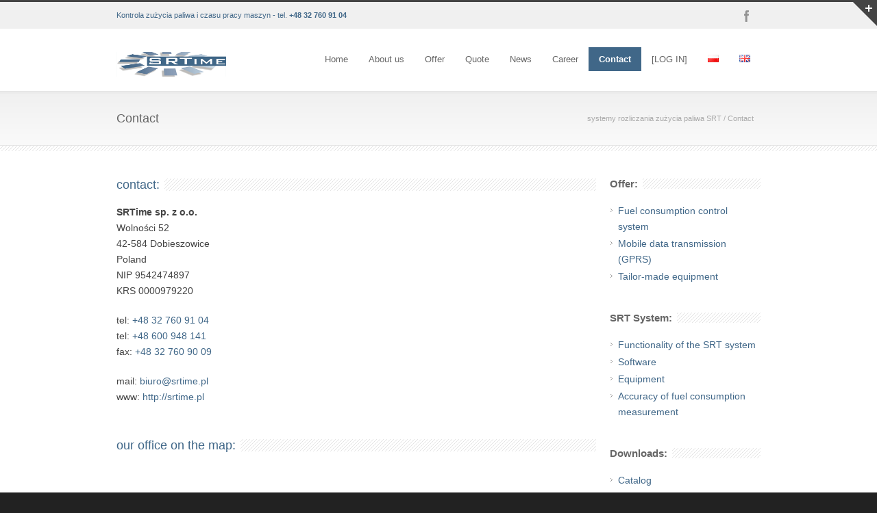

--- FILE ---
content_type: text/html; charset=UTF-8
request_url: https://www.srtime.pl/en/kontakt/
body_size: 11748
content:
<!DOCTYPE html>
<!--[if lt IE 7 ]><html class="ie ie6" lang="en"> <![endif]-->
<!--[if IE 7 ]><html class="ie ie7" lang="en"> <![endif]-->
<!--[if IE 8 ]><html class="ie ie8" lang="en"> <![endif]-->
<!--[if (gte IE 9)|!(IE)]><!--><html dir="ltr" lang="en-GB"> <!--<![endif]-->
<head>

<!-- Basic Page Needs 
========================================================= -->
<meta charset="UTF-8">
<title>systemy rozliczania zużycia paliwa SRT Contact - systemy rozliczania zużycia paliwa SRT</title>

<!--[if lt IE 9]>
	<script src="http://html5shim.googlecode.com/svn/trunk/html5.js"></script>
<![endif]-->


<!-- Mobile Specific Metas & Favicons
========================================================= -->
<meta name="viewport" content="width=device-width, initial-scale=1.0, maximum-scale=1.0">






<!-- WordPress Stuff
========================================================= -->
<link rel="pingback" href="https://www.srtime.pl/xmlrpc.php" />


		<!-- All in One SEO 4.9.3 - aioseo.com -->
	<meta name="description" content="Siedziba firmy SRTime sp. j. Pawłowski &amp; Jelonek - Katowice, ul. Mickiewicza 59" />
	<meta name="robots" content="max-image-preview:large" />
	<link rel="canonical" href="https://www.srtime.pl/en/kontakt/" />
	<meta name="generator" content="All in One SEO (AIOSEO) 4.9.3" />
		<script type="application/ld+json" class="aioseo-schema">
			{"@context":"https:\/\/schema.org","@graph":[{"@type":"BreadcrumbList","@id":"https:\/\/www.srtime.pl\/en\/kontakt\/#breadcrumblist","itemListElement":[{"@type":"ListItem","@id":"https:\/\/www.srtime.pl#listItem","position":1,"name":"Home","item":"https:\/\/www.srtime.pl","nextItem":{"@type":"ListItem","@id":"https:\/\/www.srtime.pl\/en\/kontakt\/#listItem","name":"Contact"}},{"@type":"ListItem","@id":"https:\/\/www.srtime.pl\/en\/kontakt\/#listItem","position":2,"name":"Contact","previousItem":{"@type":"ListItem","@id":"https:\/\/www.srtime.pl#listItem","name":"Home"}}]},{"@type":"Organization","@id":"https:\/\/www.srtime.pl\/#organization","name":"systemy rozliczania zu\u017cycia paliwa SRT","url":"https:\/\/www.srtime.pl\/","telephone":"+48327609104","logo":{"@type":"ImageObject","url":"https:\/\/www.srtime.pl\/wp-content\/uploads\/2010\/09\/nowy.png","@id":"https:\/\/www.srtime.pl\/en\/kontakt\/#organizationLogo","width":1000,"height":225},"image":{"@id":"https:\/\/www.srtime.pl\/en\/kontakt\/#organizationLogo"}},{"@type":"WebPage","@id":"https:\/\/www.srtime.pl\/en\/kontakt\/#webpage","url":"https:\/\/www.srtime.pl\/en\/kontakt\/","name":"Contact - systemy rozliczania zu\u017cycia paliwa SRT","description":"Siedziba firmy SRTime sp. j. Paw\u0142owski & Jelonek - Katowice, ul. Mickiewicza 59","inLanguage":"en-GB","isPartOf":{"@id":"https:\/\/www.srtime.pl\/#website"},"breadcrumb":{"@id":"https:\/\/www.srtime.pl\/en\/kontakt\/#breadcrumblist"},"datePublished":"2010-07-02T15:50:08+02:00","dateModified":"2022-07-22T12:24:56+02:00"},{"@type":"WebSite","@id":"https:\/\/www.srtime.pl\/#website","url":"https:\/\/www.srtime.pl\/","name":"systemy rozliczania zu\u017cycia paliwa SRT","inLanguage":"en-GB","publisher":{"@id":"https:\/\/www.srtime.pl\/#organization"}}]}
		</script>
		<!-- All in One SEO -->

<script id="cookie-law-info-gcm-var-js">
var _ckyGcm = {"status":true,"default_settings":[{"analytics":"denied","advertisement":"denied","functional":"denied","necessary":"granted","ad_user_data":"denied","ad_personalization":"denied","regions":"All"}],"wait_for_update":2000,"url_passthrough":false,"ads_data_redaction":false}</script>
<script id="cookie-law-info-gcm-js" type="text/javascript" src="https://www.srtime.pl/wp-content/plugins/cookie-law-info/lite/frontend/js/gcm.min.js"></script> <script id="cookieyes" type="text/javascript" src="https://cdn-cookieyes.com/client_data/470cf957a7ecc867934f6f5e/script.js"></script><link rel="alternate" href="https://www.srtime.pl/kontakt-2/" hreflang="pl" />
<link rel="alternate" href="https://www.srtime.pl/en/kontakt/" hreflang="en" />
<link rel="alternate" type="application/rss+xml" title="systemy rozliczania zużycia paliwa SRT &raquo; Feed" href="https://www.srtime.pl/en/feed/" />
<link rel="alternate" type="application/rss+xml" title="systemy rozliczania zużycia paliwa SRT &raquo; Comments Feed" href="https://www.srtime.pl/en/comments/feed/" />
<link rel="alternate" title="oEmbed (JSON)" type="application/json+oembed" href="https://www.srtime.pl/wp-json/oembed/1.0/embed?url=https%3A%2F%2Fwww.srtime.pl%2Fen%2Fkontakt%2F&#038;lang=en" />
<link rel="alternate" title="oEmbed (XML)" type="text/xml+oembed" href="https://www.srtime.pl/wp-json/oembed/1.0/embed?url=https%3A%2F%2Fwww.srtime.pl%2Fen%2Fkontakt%2F&#038;format=xml&#038;lang=en" />
<style id='wp-img-auto-sizes-contain-inline-css' type='text/css'>
img:is([sizes=auto i],[sizes^="auto," i]){contain-intrinsic-size:3000px 1500px}
/*# sourceURL=wp-img-auto-sizes-contain-inline-css */
</style>
<link rel='stylesheet' id='headers-css' href='https://www.srtime.pl/wp-content/themes/inovado/framework/css/headers.css?ver=1' type='text/css' media='all' />
<link rel='stylesheet' id='shortcodes-css' href='https://www.srtime.pl/wp-content/themes/inovado/framework/css/shortcodes.css?ver=1' type='text/css' media='all' />
<link rel='stylesheet' id='flexslider-css' href='https://www.srtime.pl/wp-content/themes/inovado/framework/css/flexslider.css?ver=1' type='text/css' media='all' />
<link rel='stylesheet' id='prettyPhoto-css' href='https://www.srtime.pl/wp-content/themes/inovado/framework/css/prettyPhoto.css?ver=1' type='text/css' media='all' />
<link rel='stylesheet' id='stylesheet-css' href='https://www.srtime.pl/wp-content/themes/inovado/style.css?ver=1' type='text/css' media='all' />
<link rel='stylesheet' id='retina-css' href='https://www.srtime.pl/wp-content/themes/inovado/framework/css/retina.css?ver=1' type='text/css' media='only screen and (-webkit-min-device-pixel-ratio: 2)' />
<link rel='stylesheet' id='responsive-css' href='https://www.srtime.pl/wp-content/themes/inovado/framework/css/responsive.css?ver=1' type='text/css' media='all' />
<style id='wp-emoji-styles-inline-css' type='text/css'>

	img.wp-smiley, img.emoji {
		display: inline !important;
		border: none !important;
		box-shadow: none !important;
		height: 1em !important;
		width: 1em !important;
		margin: 0 0.07em !important;
		vertical-align: -0.1em !important;
		background: none !important;
		padding: 0 !important;
	}
/*# sourceURL=wp-emoji-styles-inline-css */
</style>
<link rel='stylesheet' id='contact-form-7-css' href='https://www.srtime.pl/wp-content/plugins/contact-form-7/includes/css/styles.css?ver=6.1.4' type='text/css' media='all' />
<link rel='stylesheet' id='rs-plugin-settings-css' href='https://www.srtime.pl/wp-content/plugins/revslider/public/assets/css/settings.css?ver=5.4.8.1' type='text/css' media='all' />
<style id='rs-plugin-settings-inline-css' type='text/css'>
.tp-caption a{color:#ff7302;text-shadow:none;-webkit-transition:all 0.2s ease-out;-moz-transition:all 0.2s ease-out;-o-transition:all 0.2s ease-out;-ms-transition:all 0.2s ease-out}.tp-caption a:hover{color:#ffa902}
/*# sourceURL=rs-plugin-settings-inline-css */
</style>
<link rel='stylesheet' id='custom-style-css' href='https://www.srtime.pl/wp-content/themes/inovado/framework/css/custom_script.css?ver=6.9' type='text/css' media='all' />
<style id='custom-style-inline-css' type='text/css'>

        	
        	body{ font-family: arial, Arial, Helvetica, sans-serif; font-size: 14px; font-weight: normal; color: #444444; }

			h1{ font-family: arial, Arial, Helvetica, sans-serif; font-size: 28px; font-weight: normal; color: #406788; }
			h2{ font-family: arial, Arial, Helvetica, sans-serif; font-size: 23px; font-weight: normal; color: #406788; }
			h3{ font-family: arial, Arial, Helvetica, sans-serif; font-size: 18px; font-weight: normal; color: #406788; }
			h4{ font-family: arial, Arial, Helvetica, sans-serif; font-size: 16px; font-weight: normal; color: #408288; }
			h5{ font-family: arial, Arial, Helvetica, sans-serif; font-size: 15px; font-weight: normal; color: #406788; }
			h6{ font-family: arial, Arial, Helvetica, sans-serif; font-size: 14px; font-weight: normal; color: #406788; }

			h1 a, h2 a, h3 a, h4 a, h5 a, h6 a, h1 a:visited, h2 a:visited, h3 a:visited, h4 a:visited, h5 a:visited, h6 a:visited  { font-weight: inherit; color: inherit; }

			h1 a:hover, h2 a:hover, h3 a:hover, h4 a:hover, h5 a:hover, h6 a:hover, a:hover h1, a:hover h2, a:hover h3, a:hover h4, a:hover h5, a:hover h6 { color: #406788; }

			.callus{ font-family: arial, Arial, Helvetica, sans-serif; font-size: 11px; font-weight: normal; color: #406788 !important; }

			a, a:visited{ color: #406788; }
			a:hover, a:focus{ color: #406788; }
			#infobar{ position: fixed; }

			#topbar{ background: #f0f0f0; border-bottom: 1px solid #ffffff; }
			#topbar .callus { color: #406788; }
			#topbar .callus a { color: #406788; }
			#topbar .callus a:hover { color: #333333; }

			.header{ background: #ffffff; }
			.header .slogan{ font-family: arial, Arial, Helvetica, sans-serif; font-size: 13px; font-weight: normal; color: #666666; }

			/* Header V1 ------------------------------------------------------------------------ */  

			#header { height: 90px; }
			#header .logo{ margin-top: 33px; }
			#header .select-menu{ background: #ffffff }

			#header #navigation ul#nav > li { height: 90px; }
			#header #navigation ul#nav > li > a { height: 87px; line-height: 87px; }
			#header #navigation ul#nav li .sub-menu{ top: 87px; }
			#header #header-searchform{ margin-top: 29px; }
			#header #header-cart{ margin-top: 29px; }

			#header #navigation ul#nav > li > a { font-family: arial, Arial, Helvetica, sans-serif; font-size: 13px; font-weight: normal; color: #666666; }
			#header #navigation ul#nav > li > a:hover { color: #406788; border-color: #406788; }
			#header #navigation ul#nav > li.current-menu-item > a,
			#header #navigation ul#nav > li.current-menu-item > a:hover,
			#header #navigation ul#nav > li.current-page-ancestor > a,
			#header #navigation ul#nav > li.current-page-ancestor > a:hover,
			#header #navigation ul#nav > li.current-menu-ancestor > a,
			#header #navigation ul#nav > li.current-menu-ancestor > a:hover,
			#header #navigation ul#nav > li.current-menu-parent > a,
			#header #navigation ul#nav > li.current-menu-parent > a:hover,
			#header #navigation ul#nav > li.current_page_ancestor > a,
			#header #navigation ul#nav > li.current_page_ancestor > a:hover { color: #406788; border-color: #406788; }

			/* Header V2 ------------------------------------------------------------------------ */  

			#header-v2 .header-v2-container{ height: 90px; }
			#header-v2 .logo{ margin-top: 33px; }
			#header-v2 #header-searchform{ margin-top: 28px; }
			#header-v2 #header-cart{ margin-top: 28px; }
			#header-v2 .slogan{ margin-top: 33px; }
			#header-v2 #navigation .sub-menu{ top: 41px; }

			#header-v2 #navigation ul#nav > li > a { font-family: arial, Arial, Helvetica, sans-serif; font-size: 13px; font-weight: normal; color: #666666; }
			#header-v2 #navigation ul#nav > li > a:hover { color: #406788; border-color: #406788; }
			#header-v2 #navigation ul#nav > li.current-menu-item > a,
			#header-v2 #navigation ul#nav > li.current-menu-item > a:hover,
			#header-v2 #navigation ul#nav > li.current-page-ancestor > a,
			#header-v2 #navigation ul#nav > li.current-page-ancestor > a:hover,
			#header-v2 #navigation ul#nav > li.current-menu-ancestor > a,
			#header-v2 #navigation ul#nav > li.current-menu-ancestor > a:hover,
			#header-v2 #navigation ul#nav > li.current-menu-parent > a,
			#header-v2 #navigation ul#nav > li.current-menu-parent > a:hover,
			#header-v2 #navigation ul#nav > li.current_page_ancestor > a,
			#header-v2 #navigation ul#nav > li.current_page_ancestor > a:hover { color: #406788; border-color: #406788; }

			#header-v2 #navigation ul#nav > li.current-menu-item > a:after,
			#header-v2 #navigation ul#nav > li.current-page-ancestor > a:after,
			#header-v2 #navigation ul#nav > li.current-menu-ancestor > a:after,
			#header-v2 #navigation ul#nav > li.current-menu-parent > a:after,
			#header-v2 #navigation ul#nav > li.current_page_ancestor > a:after{
				border-color: #406788 transparent transparent transparent;
			}

			/* Header V3 ------------------------------------------------------------------------ */  

			#header-v3 { height: 90px; }
			#header-v3 .logo{ margin-top: 33px; }
			#header-v3 #navigation ul{ margin-top: 26px; }
			#header-v3 #header-searchform{ margin-top: 30px; }
			#header-v3 #header-cart{ margin-top: 30px; }
			#header-v3 #navigation .sub-menu{ top: 37px; }

			#header-v3 #navigation ul#nav > li > a { font-family: arial, Arial, Helvetica, sans-serif; font-size: 13px; font-weight: normal; color: #666666; background: #ffffff; }

			#header-v3 #navigation ul#nav > li > a:hover, 
			#header-v3 #navigation ul#nav > li.sfHover > a  { background: #406788; }

			#header-v3 #navigation ul#nav > li.current-menu-item > a,
			#header-v3 #navigation ul#nav > li.current-menu-item > a:hover,
			#header-v3 #navigation ul#nav > li.current-page-ancestor > a,
			#header-v3 #navigation ul#nav > li.current-page-ancestor > a:hover,
			#header-v3 #navigation ul#nav > li.current-menu-ancestor > a,
			#header-v3 #navigation ul#nav > li.current-menu-ancestor > a:hover,
			#header-v3 #navigation ul#nav > li.current-menu-parent > a,
			#header-v3 #navigation ul#nav > li.current-menu-parent > a:hover,
			#header-v3 #navigation ul#nav > li.current_page_ancestor > a,
			#header-v3 #navigation ul#nav > li.current_page_ancestor > a:hover { background: #406788; }

			/* Header V4 ------------------------------------------------------------------------ */  

			#header-v4 .header-v4-container{ height: 90px; }
			#header-v4 .logo{ margin-top: 33px; }
			#header-v4 #header-searchform{ margin-top: 28px; }
			#header-v4 #header-cart{ margin-top: 28px; }
			#header-v4 .slogan{ margin-top: 33px; }
			#header-v4 #navigation .sub-menu{ top: 41px; }

			#header-v4 #navigation{ background: #555555; }
			#header-v4 #navigation ul#nav > li > a { font-family: arial, Arial, Helvetica, sans-serif; font-size: 13px; font-weight: normal; color: #666666; }

			#header-v4 #navigation ul#nav > li > a:hover, 
			#header-v4 #navigation ul#nav > li.sfHover > a { background: #406788; }

			#header-v4 #navigation ul#nav > li.current-menu-item > a,
			#header-v4 #navigation ul#nav > li.current-menu-item > a:hover,
			#header-v4 #navigation ul#nav > li.current-page-ancestor > a,
			#header-v4 #navigation ul#nav > li.current-page-ancestor > a:hover,
			#header-v4 #navigation ul#nav > li.current-menu-ancestor > a,
			#header-v4 #navigation ul#nav > li.current-menu-ancestor > a:hover,
			#header-v4 #navigation ul#nav > li.current-menu-parent > a,
			#header-v4 #navigation ul#nav > li.current-menu-parent > a:hover,
			#header-v4 #navigation ul#nav > li.current_page_ancestor > a,
			#header-v4 #navigation ul#nav > li.current_page_ancestor > a:hover { background: #406788; }

			/* Header V5 ------------------------------------------------------------------------ */  

			#header-v5 .header-v5-container{ height: 107px; }
			#header-v5 .logo{ margin-top: 33px; }
			#header-v5 .slogan{ margin-top: 4px; }
			#header-v5 #navigation .sub-menu{ top: 41px; }

			#header-v5 #navigation ul#nav > li > a { font-family: arial, Arial, Helvetica, sans-serif; font-size: 13px; font-weight: normal; color: #666666; }

			#header-v5 #navigation ul#nav > li > a:hover { color: #406788; }
			        
			#header-v5 #navigation ul#nav > li.current-menu-item > a,
			#header-v5 #navigation ul#nav > li.current-menu-item > a:hover,
			#header-v5 #navigation ul#nav > li.current-page-ancestor > a,
			#header-v5 #navigation ul#nav > li.current-page-ancestor > a:hover,
			#header-v5 #navigation ul#nav > li.current-menu-ancestor > a,
			#header-v5 #navigation ul#nav > li.current-menu-ancestor > a:hover,
			#header-v5 #navigation ul#nav > li.current-menu-parent > a,
			#header-v5 #navigation ul#nav > li.current-menu-parent > a:hover,
			#header-v5 #navigation ul#nav > li.current_page_ancestor > a,
			#header-v5 #navigation ul#nav > li.current_page_ancestor > a:hover { color: #406788; border-color:#406788; }

			/* Header V6 ------------------------------------------------------------------------ */  

			#header-v6 { height: 90px; }
			#header-v6 .logo{ margin-top: 33px; }
			#header-v6 .select-menu{ background: #ffffff }

			#header-v6 #navigation ul#nav > li { height: 90px; }
			#header-v6 #navigation ul#nav > li > a { height: 87px; line-height: 87px; }
			#header-v6 #navigation .sub-menu{ top: 87px !important; }
			#header-v6 #header-searchform{ margin-top: 29px; }
			#header-v6 #header-cart{ margin-top: 29px; }

			#header-v6 #navigation ul#nav > li > a { font-family: arial, Arial, Helvetica, sans-serif; font-size: 13px; font-weight: normal; color: #666666; }
			#header-v6 #navigation ul#nav > li > a:hover { color: #406788; border-color: #406788; }
			#header-v6 #navigation ul#nav > li.current-menu-item > a,
			#header-v6 #navigation ul#nav > li.current-menu-item > a:hover,
			#header-v6 #navigation ul#nav > li.current-page-ancestor > a,
			#header-v6 #navigation ul#nav > li.current-page-ancestor > a:hover,
			#header-v6 #navigation ul#nav > li.current-menu-ancestor > a,
			#header-v6 #navigation ul#nav > li.current-menu-ancestor > a:hover,
			#header-v6 #navigation ul#nav > li.current-menu-parent > a,
			#header-v6 #navigation ul#nav > li.current-menu-parent > a:hover,
			#header-v6 #navigation ul#nav > li.current_page_ancestor > a,
			#header-v6 #navigation ul#nav > li.current_page_ancestor > a:hover { color: #406788; border-color: #406788; }

			#header-v6.header-megamenu #navigation > ul#nav > li.megamenu > ul > li{ border-color: #a5a5a5 !important; }
			#header-v6.header-megamenu #navigation .sub-menu ul li a,
			#header-v6.header-megamenu #navigation .sub-menu li a{ border-color: #a5a5a5 !important; }

			#navigation ul#nav > li.current-menu-item > a,
			#navigation ul#nav > li.current-page-ancestor > a,
			#navigation ul#nav > li.current-page-parent > a{ font-weight: 600 !important; }

			/* Sub-Menu Navigation ------------------------------------------------------------------------ */ 

			html body #navigation .sub-menu{ background: #ffffff !important; border-color: #555555 !important; }
			html body #navigation .sub-menu li a,
			html body #navigation .sub-menu li .sub-menu li a,
			html body #navigation .sub-menu li .sub-menu li .sub-menu li a { font-family: arial, Arial, Helvetica, sans-serif !important; font-size: 14px !important; font-weight: normal !important; color: #a5a5a5 !important; }
			#navigation .sub-menu li{ border-color: #a5a5a5; }
			#navigation .sub-menu li a:hover,
			#navigation .sub-menu li .sub-menu li a:hover,
			#navigation .sub-menu li.current-menu-item a,
			#navigation .sub-menu li.current-menu-item a:hover,
			#navigation .sub-menu li.current_page_item a,
			#navigation .sub-menu li.current_page_item a:hover { color: #406788 !important; }

			#navigation ul#nav > li > ul > li:last-child > a:hover{ border:none !important; }

			#title {
				background: #f0f0f0;
			    background-image: linear-gradient(bottom, #FAFAFA 0%, #f0f0f0 100%);
			    background-image: -o-linear-gradient(bottom, #FAFAFA 0%, #f0f0f0 100%);
			    background-image: -moz-linear-gradient(bottom, #FAFAFA 0%, #f0f0f0 100%);
			    background-image: -webkit-linear-gradient(bottom, #FAFAFA 0%, #f0f0f0 100%);
			    background-image: -ms-linear-gradient(bottom, #FAFAFA 0%, #f0f0f0 100%);
			    border-bottom: 1px solid #e4e4e4;
			    border-top: 1px solid #e4e4e4;
			}
			#title h1, #title .blog-h1 { font-family: arial, Arial, Helvetica, sans-serif; font-size: 18px; font-weight: normal; color: #666666; }
			#title h2, #title .blog-h2 { font-family: arial, Arial, Helvetica, sans-serif; font-size: 15px; font-weight: normal; color: #aaaaaa; }
			#title #breadcrumbs { color: #aaaaaa; }
			#title #breadcrumbs a { color: #aaaaaa; }
			#title #breadcrumbs a:hover { color: #406788; }

			#alt-title h1, #alt-title .blog-h1 { background:#406788; font-family: arial, Arial, Helvetica, sans-serif; font-size: 18px; font-weight: normal; color: #ffffff;  }
			#alt-title h2, #alt-title .blog-h2 { background:#ffffff; font-family: arial, Arial, Helvetica, sans-serif; font-size: 15px; font-weight: normal; color: #999999; }
			#alt-breadcrumbs, #no-title { background:#ffffff; border-bottom: 1px solid #e4e4e4; color: #999999; }
			#alt-title .grid{ opacity: 0.8; }
			#no-title  #breadcrumbs{ color: #999999; }
			#alt-breadcrumbs a, #no-title #breadcrumbs a { color: #999999; }
			#alt-breadcrumbs a:hover, #no-title #breadcrumbs a:hover { color: #289dcc; }

			#alt-title-2 h1, #alt-title-2 .blog-h1 { font-family: arial, Arial, Helvetica, sans-serif; font-size: 18px; font-weight: bold; color: #666666; }
			#alt-title-2 { background-color: #efef; border-top:1px solid #e4e4e4; border-bottom:1px solid #e4e4e4; }

			#alt-title-2 #breadcrumbs, #alt-title-2 #breadcrumbs a{ color: #999999; }
			#alt-title-2 #breadcrumbs a:hover{ color: #406788; }

			#sidebar .widget h3 { font-family: arial, Arial, Helvetica, sans-serif; font-size: 15px; font-weight: bold; color: #666666; }

			/* Footer ------------------------------------------------------------------------ */  
	
			#footer{ border-top: 10px solid #333333; }  
			#footer, #infobar { border-top-color: #333333; background: #444444; color:#ffffff; }
			#footer a, #infobar a{ color:#B6C7D9; }
			#footer a:hover, #infobar a:hover{ color:#ffffff; }
			#footer .widget h3, #infobar .widget h3 { font-family: arial, Arial, Helvetica, sans-serif; font-size: 15px; font-weight: normal !important; color: #ffffff !important; border-bottom:1px solid #555555; }
			#infobar .no-widgets{ color:#ffffff; }

			/* Copyright ------------------------------------------------------------------------ */  
	        
			#copyright { background: #222222; color: #777777; }
			#copyright a { color: #888888; }
			#copyright a:hover { color: #ffffff; }

			/* Forms ------------------------------------------------------------------------ */  
	    
			input[type='text'], input[type='password'], input[type='email'], textarea, select, button, input[type='submit'], input[type='reset'], input[type='button'] { font-family: arial, Arial, Helvetica, sans-serif; font-size: 14px; }
	    
			/* Accent Color ------------------------------------------------------------------------ */ 
	
			::selection { background: #406788 }
			::-moz-selection { background: #406788 }
			.highlight { color: #406788 }
			.post-icon { background: #406788 }
			.single .post-tags a:hover { background: #406788; border-color: #406788; }
			#pagination a:hover { border-color: #406788; background: #406788; }
			#filters ul li a:hover { color: #406788 }
			#filters ul li a.active { color: #406788 }
			.portfolio-item:hover .portfolio-title { background: #406788; border-color: #406788; }
			.projects-nav a:hover,
			.post-navigation a:hover { background-color: #406788 }
			.sidenav li a:hover, .widget_wp_nav_menu_desc li a:hover { color: #406788 }
			.sidenav > li.current_page_item > a, .widget_wp_nav_menu_desc > li.current_page_item > a { border-left-color: #406788; color: #406788; }
			.sidenav > li.current_page_item > a, .sidenav > li.current_page_item > a:hover, .widget_wp_nav_menu_desc > li.current_page_item > a, .widget_wp_nav_menu_desc > li.current_page_item > a:hover { background-color: #406788; }
			.sidenav ul.children > li.current_page_item > a{ color: #406788 }
			#back-to-top a:hover { background-color: #406788 }
			.widget_tag_cloud a:hover { background: #406788; border-color: #406788; }
			.widget_flickr #flickr_tab a:hover { background: #406788; border-color: #406788; }
			.widget_portfolio .portfolio-widget-item .portfolio-pic:hover { background: #406788; border-color: #406788; }
			#footer .widget_tag_cloud a:hover,
			#infobar .widget_tag_cloud a:hover { background: #406788; border-color: #406788; }
			#footer .widget_flickr #flickr_tab a:hover,
			#infobar .widget_flickr #flickr_tab a:hover { background: #406788; border-color: #406788; }
			#footer .widget_portfolio .portfolio-widget-item .portfolio-pic:hover,
			#infobar .widget_portfolio .portfolio-widget-item .portfolio-pic:hover { background: #406788; border-color: #406788; }
			.flex-direction-nav a:hover { background-color: #406788 }
			a.button.alternative-1 { background: #406788; border-color: #406788; }
			.gallery img:hover { background: #406788; border-color: #406788 !important; }
			.skillbar .skill-percentage { background: #406788 }
			.latest-blog .blog-item:hover h4 { color: #406788 }
			.tp-caption.big_colorbg{ background: #406788; }
			.tp-caption.medium_colorbg{ background: #406788; }
			.tp-caption.small_colorbg{ background: #406788; }
			.tp-caption.customfont_color{ color: #406788; }
			.tp-caption a { color: #406788; }
			.tp-leftarrow.default:hover,
			.tp-rightarrow.default:hover { background-color: #406788 !important; }
			.wooslider-direction-nav a:hover { background-color: #406788; }

			/* WooCommerce */

			.product .onsale{ background: #406788; }
			.woocommerce button, .woocommerce input[type=submit]{ color: #406788; }
			.products li .price{ color: #406788; }
			.product .price{ color: #406788; }
			.woocommerce-tabs .panel h2{ color: #406788; }
			.checkout .shop_table .total{ color: #406788; }
			.woocommerce .form-row input[type=submit], 
			.woocommerce .form-row button{ color: #406788; }

        
/*# sourceURL=custom-style-inline-css */
</style>
<script type="text/javascript" src="https://www.srtime.pl/wp-includes/js/jquery/jquery.min.js?ver=3.7.1" id="jquery-core-js"></script>
<script type="text/javascript" src="https://www.srtime.pl/wp-includes/js/jquery/jquery-migrate.min.js?ver=3.4.1" id="jquery-migrate-js"></script>
<script type="text/javascript" src="https://www.srtime.pl/wp-content/plugins/revslider/public/assets/js/jquery.themepunch.tools.min.js?ver=5.4.8.1" id="tp-tools-js"></script>
<script type="text/javascript" src="https://www.srtime.pl/wp-content/plugins/revslider/public/assets/js/jquery.themepunch.revolution.min.js?ver=5.4.8.1" id="revmin-js"></script>
<script type="text/javascript" src="https://www.srtime.pl/wp-content/themes/inovado/framework/js/easing.js?ver=1.3" id="easing-js"></script>
<script type="text/javascript" src="https://www.srtime.pl/wp-content/themes/inovado/framework/js/fitvids.js?ver=1.0" id="fitvids-js"></script>
<link rel="https://api.w.org/" href="https://www.srtime.pl/wp-json/" /><link rel="alternate" title="JSON" type="application/json" href="https://www.srtime.pl/wp-json/wp/v2/pages/1086" /><link rel="EditURI" type="application/rsd+xml" title="RSD" href="https://www.srtime.pl/xmlrpc.php?rsd" />
<meta name="generator" content="WordPress 6.9" />
<link rel='shortlink' href='https://www.srtime.pl/?p=1086' />
	<script type="text/javascript" src="http://maps.google.com/maps/api/js?sensor=false"></script>
	<meta name="generator" content="Powered by Slider Revolution 5.4.8.1 - responsive, Mobile-Friendly Slider Plugin for WordPress with comfortable drag and drop interface." />
<script type="text/javascript">function setREVStartSize(e){									
						try{ e.c=jQuery(e.c);var i=jQuery(window).width(),t=9999,r=0,n=0,l=0,f=0,s=0,h=0;
							if(e.responsiveLevels&&(jQuery.each(e.responsiveLevels,function(e,f){f>i&&(t=r=f,l=e),i>f&&f>r&&(r=f,n=e)}),t>r&&(l=n)),f=e.gridheight[l]||e.gridheight[0]||e.gridheight,s=e.gridwidth[l]||e.gridwidth[0]||e.gridwidth,h=i/s,h=h>1?1:h,f=Math.round(h*f),"fullscreen"==e.sliderLayout){var u=(e.c.width(),jQuery(window).height());if(void 0!=e.fullScreenOffsetContainer){var c=e.fullScreenOffsetContainer.split(",");if (c) jQuery.each(c,function(e,i){u=jQuery(i).length>0?u-jQuery(i).outerHeight(!0):u}),e.fullScreenOffset.split("%").length>1&&void 0!=e.fullScreenOffset&&e.fullScreenOffset.length>0?u-=jQuery(window).height()*parseInt(e.fullScreenOffset,0)/100:void 0!=e.fullScreenOffset&&e.fullScreenOffset.length>0&&(u-=parseInt(e.fullScreenOffset,0))}f=u}else void 0!=e.minHeight&&f<e.minHeight&&(f=e.minHeight);e.c.closest(".rev_slider_wrapper").css({height:f})					
						}catch(d){console.log("Failure at Presize of Slider:"+d)}						
					};</script>

	<style>
		
				
		 		@media only screen and (max-width: 767px) {
			#topbar .callus{ background: #efefef; }	
		}
				
				
				
		
				
		input.wpcf7-form-control.wpcf7-text.wpcf7-tel.wpcf7-validates-as-required.wpcf7-validates-as-tel {
    background: #fff;
    border: 1px solid #ccc;
    padding: 8px 8px;
    outline: none;
    -moz-border-radius: 2px;
    -webkit-border-radius: 2px;
    border-radius: 2px;
    font-family: Arial, Helvetica, sans-serif;
    font-size: 13px;
    color: #666;
    margin: 0;
    width: 200px;
    max-width: 100%;
    display: block;
    margin-bottom: 20px;
    width: 180px;
    color: #999;
    -moz-box-shadow: 0 1px 2px 0 rgba(180, 180, 180, 0.2);
    -webkit-box-shadow: 0 1px 2px 0 rgba(180, 180, 180, 0.2);
    box-shadow: 0 1px 2px 0 rgba(180, 180, 180, 0.2);
    border: 1px solid #d4d4d4
}
.wpcf7 .wpcf7-form label {
    width: 100%;
}		
	</style>

		<style type="text/css" id="wp-custom-css">
			body {background-color: yellow;}		</style>
		
</head>

<body class="wp-singular page-template-default page page-id-1086 wp-theme-inovado">

	
	<div class="wrapall">
	
		<div id="topbar" class="clearfix ">
	
		<div class="container">
		
			<div class="eight columns">
									<div class="callus">Kontrola zużycia paliwa i czasu pracy maszyn - tel. <strong>+48 32 760 91 04</strong></div>
					<div class="clear"></div>
							</div>
			
						<div class="eight columns">
				<div class="social-icons clearfix">
					<ul>
																																					<li class="social-facebook"><a href="https://www.facebook.com/SRTimeKontrolaZuzyciaPaliwa" target="_blank" title="Facebook">Facebook</a></li>
																																																																																																																	</ul>
				</div>
			</div>
					
		</div>
	
	</div> <!-- end topbar -->
	
	<header id="header-v3" class="header clearfix">
		
	<div class="container">
	
		<div class="three columns">
			<div class="logo">
									<a href="https://www.srtime.pl/en/home-page/"><img src="https://www.srtime.pl/wp-content/uploads/2015/07/srtime-kontrola-zuzycia-paliwa.png" alt="systemy rozliczania zużycia paliwa SRT" class="logo_standard" /></a>
												</div>
		</div>
		
		<div id="navigation" class="thirteen columns clearfix">
		
			
					
			<div class="menu-glowne-container"><ul id="nav" class="menu"><li id="menu-item-1170" class="menu-item menu-item-type-post_type menu-item-object-page menu-item-home menu-item-1170"><a href="https://www.srtime.pl/en/home-page/">Home</a></li>
<li id="menu-item-1171" class="menu-item menu-item-type-post_type menu-item-object-page menu-item-1171"><a href="https://www.srtime.pl/en/about-us/">About us</a></li>
<li id="menu-item-1172" class="menu-item menu-item-type-post_type menu-item-object-page menu-item-has-children menu-item-1172"><a href="https://www.srtime.pl/en/offer/">Offer</a>
<ul class="sub-menu">
	<li id="menu-item-1173" class="menu-item menu-item-type-post_type menu-item-object-page menu-item-1173"><a href="https://www.srtime.pl/en/offer/fuel-consumption-control-system/">Fuel consumption control system</a></li>
	<li id="menu-item-1174" class="menu-item menu-item-type-post_type menu-item-object-page menu-item-1174"><a href="https://www.srtime.pl/en/offer/mobile-data-transmission-gprs/">Mobile data transmission (GPRS)</a></li>
	<li id="menu-item-1175" class="menu-item menu-item-type-post_type menu-item-object-page menu-item-1175"><a href="https://www.srtime.pl/en/offer/tailor-made-equipment/">Tailor-made equipment</a></li>
</ul>
</li>
<li id="menu-item-1215" class="menu-item menu-item-type-post_type menu-item-object-page menu-item-1215"><a href="https://www.srtime.pl/en/quote/">Quote</a></li>
<li id="menu-item-1177" class="menu-item menu-item-type-post_type menu-item-object-page menu-item-1177"><a href="https://www.srtime.pl/en/news/">News</a></li>
<li id="menu-item-1178" class="menu-item menu-item-type-post_type menu-item-object-page menu-item-1178"><a href="https://www.srtime.pl/en/career/">Career</a></li>
<li id="menu-item-1179" class="menu-item menu-item-type-post_type menu-item-object-page current-menu-item page_item page-item-1086 current_page_item menu-item-1179"><a href="https://www.srtime.pl/en/kontakt/" aria-current="page">Contact</a></li>
<li id="menu-item-995" class="menu-item menu-item-type-custom menu-item-object-custom menu-item-995"><a href="http://system.srtime.pl">[LOG IN]</a></li>
<li id="menu-item-1732-pl" class="lang-item lang-item-16 lang-item-pl lang-item-first menu-item menu-item-type-custom menu-item-object-custom menu-item-1732-pl"><a href="https://www.srtime.pl/kontakt-2/" hreflang="pl-PL" lang="pl-PL"><img src="[data-uri]" alt="Polski" width="16" height="11" style="width: 16px; height: 11px;" /></a></li>
<li id="menu-item-1732-en" class="lang-item lang-item-19 lang-item-en current-lang menu-item menu-item-type-custom menu-item-object-custom menu-item-1732-en"><a href="https://www.srtime.pl/en/kontakt/" hreflang="en-GB" lang="en-GB"><img src="[data-uri]" alt="English" width="16" height="11" style="width: 16px; height: 11px;" /></a></li>
</ul></div>
		</div>

	</div>
	
</header>		

		
				<!-- Titlebar Type: Default Titlebar -->
	
			<div id="title">
				<div class="container">
					<div class="ten columns">
						<h1>Contact</h1>
											</div>
											<div id="breadcrumbs" class="six columns ">
							<div id="crumbs"><a href="https://www.srtime.pl/en/home-page">systemy rozliczania zużycia paliwa SRT</a> / <span class="current">Contact</span></div>						</div>
									</div>
			</div>
			
			<div class="hr-border"></div>		
				
		
	<!-- End: Title Bar -->


<div id="page-wrap" class="container">

	<div id="content" class="sidebar-right twelve columns">
				
		<article id="post-1086" class="post-1086 page type-page status-publish hentry">
		
			<div class="entry">

				<h3 class="title"><span>contact:</span></h3>
<p><strong>SRTime sp. z o.o.</strong><br />
Wolności 52<br />
42-584 Dobieszowice<br />
Poland<br />
NIP 9542474897<br />
KRS 0000979220</p>
<p>tel: <a href="tel:48327609104" target="_blank" rel="noopener noreferrer">+48 32 760 91 04</a><br />
tel: <a href="tel:48600948141" target="_blank" rel="noopener noreferrer">+48 600 948 141</a><br />
fax: <a href="tel:48327609009" target="_blank" rel="noopener noreferrer">+48 32 760 90 09</a></p>
<p>mail: <a href="mailto:biuro@srtime.pl" target="_blank" rel="noopener noreferrer">biuro@srtime.pl</a><br />
www: <a href="http://srtime.pl" target="_blank" rel="noopener noreferrer">http://srtime.pl</a></p>
<div class="gap" style="height: 30px;"></div>
<h3 class="title"><span>our office on the map:</span></h3>
<p><iframe style="border: 0;" src="https://www.google.com/maps/embed?pb=!1m18!1m12!1m3!1d2543.6555904417432!2d19.004414315729235!3d50.391618579467305!2m3!1f0!2f0!3f0!3m2!1i1024!2i768!4f13.1!3m3!1m2!1s0x4716ce3e73e2bb57%3A0xfbeb4ce897951035!2sSrtime+sp.j.+Paw%C5%82owski%2C+Jelonek!5e0!3m2!1spl!2spl!4v1548170159340" width="100%" height="450" frameborder="0" allowfullscreen="allowfullscreen"></iframe></p>

				
			</div>

		</article>
		
		
			</div> <!-- end content -->
	
	<div class="sidebar-on-right">
		<div id="sidebar" class="four columns">

    <div id="nav_menu-4" class="widget widget_nav_menu"><h3 class="title"><span>Offer:</span></h3><div class="menu-menu_offer-angielski-container"><ul id="menu-menu_offer-angielski" class="menu"><li id="menu-item-1160" class="menu-item menu-item-type-post_type menu-item-object-page menu-item-1160"><a href="https://www.srtime.pl/en/offer/fuel-consumption-control-system/">Fuel consumption control system</a></li>
<li id="menu-item-1161" class="menu-item menu-item-type-post_type menu-item-object-page menu-item-1161"><a href="https://www.srtime.pl/en/offer/mobile-data-transmission-gprs/">Mobile data transmission (GPRS)</a></li>
<li id="menu-item-1162" class="menu-item menu-item-type-post_type menu-item-object-page menu-item-1162"><a href="https://www.srtime.pl/en/offer/tailor-made-equipment/">Tailor-made equipment</a></li>
</ul></div></div><div id="nav_menu-5" class="widget widget_nav_menu"><h3 class="title"><span>SRT System:</span></h3><div class="menu-menu_system_srt-angielski-container"><ul id="menu-menu_system_srt-angielski" class="menu"><li id="menu-item-1163" class="menu-item menu-item-type-post_type menu-item-object-page menu-item-1163"><a href="https://www.srtime.pl/en/offer/fuel-consumption-control-system/functionality-of-the-srt-system/">Functionality of the SRT system</a></li>
<li id="menu-item-1164" class="menu-item menu-item-type-post_type menu-item-object-page menu-item-1164"><a href="https://www.srtime.pl/en/offer/fuel-consumption-control-system/software/">Software</a></li>
<li id="menu-item-1165" class="menu-item menu-item-type-post_type menu-item-object-page menu-item-1165"><a href="https://www.srtime.pl/en/offer/fuel-consumption-control-system/equipment/">Equipment</a></li>
<li id="menu-item-1166" class="menu-item menu-item-type-post_type menu-item-object-page menu-item-1166"><a href="https://www.srtime.pl/en/offer/fuel-consumption-control-system/accuracy-of-fuel-consumption-measurement/">Accuracy of fuel consumption measurement</a></li>
</ul></div></div><div id="nav_menu-6" class="widget widget_nav_menu"><h3 class="title"><span>Downloads:</span></h3><div class="menu-pliki-do-pobrania-angielski-container"><ul id="menu-pliki-do-pobrania-angielski" class="menu"><li id="menu-item-1168" class="menu-item menu-item-type-custom menu-item-object-custom menu-item-1168"><a href="https://www.srtime.pl/wp-content/uploads/2015/06/katalog_czerwiec_2015_z_logiem_UE.pdf">Catalog</a></li>
<li id="menu-item-1169" class="menu-item menu-item-type-custom menu-item-object-custom menu-item-1169"><a href="https://www.srtime.pl/wp-content/uploads/List_intencyjny1.pdf">Letter of intent</a></li>
</ul></div></div>
</div>	</div>
	
</div> <!-- end page-wrap -->
	
	<div class="clear"></div>
	
		
	<div class="hr-border"></div>	
		<footer id="footer">
		<div class="container">
			<div class="clearfix">
				
		<div id="recent-posts-3" class="widget widget_recent_entries four columns">
		<h3>Latest news:</h3>
		<ul>
											<li>
					<a href="https://www.srtime.pl/en/change-of-address/">Change of address</a>
									</li>
											<li>
					<a href="https://www.srtime.pl/en/it-companies-are-invited-to-present-their-bids/">IT companies are invited to present their bids</a>
									</li>
											<li>
					<a href="https://www.srtime.pl/en/a-new-co-funded-project/">A new (co-funded) project</a>
									</li>
											<li>
					<a href="https://www.srtime.pl/en/we-are-constantly-changing/">We are constantly changing</a>
									</li>
											<li>
					<a href="https://www.srtime.pl/en/help-in-organising-a-festival/">Help in organising a festival</a>
									</li>
					</ul>

		</div><div id="custom_html-3" class="widget_text widget widget_custom_html four columns"><h3>Find us on Facebook</h3><div class="textwidget custom-html-widget"><a href="https://www.facebook.com/SRTimeKontrolaZuzyciaPaliwa" rel="nofollow">@SRTmeKontrolaZuzyciaPaliwa</a></div></div><div id="nav_menu-3" class="widget widget_nav_menu four columns"><h3>Index:</h3><div class="menu-menu_footer-angielski-container"><ul id="menu-menu_footer-angielski" class="menu"><li id="menu-item-1150" class="menu-item menu-item-type-post_type menu-item-object-page menu-item-home menu-item-1150"><a href="https://www.srtime.pl/en/home-page/">Home page</a></li>
<li id="menu-item-1151" class="menu-item menu-item-type-post_type menu-item-object-page menu-item-1151"><a href="https://www.srtime.pl/en/offer/">Offer</a></li>
<li id="menu-item-1152" class="menu-item menu-item-type-post_type menu-item-object-page menu-item-1152"><a href="https://www.srtime.pl/en/offer/fuel-consumption-control-system/">Fuel consumption control system</a></li>
<li id="menu-item-1153" class="menu-item menu-item-type-post_type menu-item-object-page menu-item-1153"><a href="https://www.srtime.pl/en/offer/mobile-data-transmission-gprs/">Mobile data transmission (GPRS)</a></li>
<li id="menu-item-1154" class="menu-item menu-item-type-post_type menu-item-object-page menu-item-1154"><a href="https://www.srtime.pl/en/offer/tailor-made-equipment/">Tailor-made equipment</a></li>
<li id="menu-item-1155" class="menu-item menu-item-type-post_type menu-item-object-page menu-item-1155"><a href="https://www.srtime.pl/en/quote/">Quote</a></li>
<li id="menu-item-1156" class="menu-item menu-item-type-post_type menu-item-object-page menu-item-1156"><a href="https://www.srtime.pl/en/request-for-quotation/">Request for quotation</a></li>
<li id="menu-item-1157" class="menu-item menu-item-type-post_type menu-item-object-page menu-item-privacy-policy menu-item-1157"><a rel="privacy-policy" href="https://www.srtime.pl/en/privacy-policy/">Privacy policy</a></li>
<li id="menu-item-1158" class="menu-item menu-item-type-post_type menu-item-object-page current-menu-item page_item page-item-1086 current_page_item menu-item-1158"><a href="https://www.srtime.pl/en/kontakt/" aria-current="page">Contact</a></li>
<li id="menu-item-1159" class="menu-item menu-item-type-post_type menu-item-object-page menu-item-1159"><a href="https://www.srtime.pl/en/sitemap/">Sitemap</a></li>
</ul></div></div><div id="text-12" class="widget widget_text four columns"><h3>Contact</h3>			<div class="textwidget"><p>Wolności 52<br />
42-584 Dobieszowice<br />
POLAND<br />
NIP 9542474897</p>
<p>tel: <a href="tel:48327609104" target="_blank" rel="noopener">+48 32 760 91 04</a><br />
tel: <a href="tel:48697722409" target="_blank" rel="noopener">+48 697 722 409</a><br />
fax: <a href="tel:48327609009" target="_blank" rel="noopener">+48 32 760 90 09</a></p>
<p>mail: <a href="mailto:biuro@srtime.pl" target="_blank" rel="noopener">biuro@srtime.pl</a><br />
www: <a href="http://srtime.pl" target="_blank" rel="noopener">http://srtime.pl</a></p>
</div>
		</div>		
			</div>
		</div>
	</footer>
			
	<div id="copyright" class="clearfix">
		<div class="container">
			
			<div class="copyright-text eight columns">
									Copyright © 2019 SRTIME Sp. j. Pawłowski & Jelonek<br>realizacja <a href="http://trivo.pl" target="_blank" rel="nofollow"><strong>Trivo</strong></a>							</div>
			
						<div class="eight columns">
				<div class="social-icons clearfix">
					<ul>
																																					<li class="social-facebook"><a href="https://www.facebook.com/SRTimeKontrolaZuzyciaPaliwa" target="_blank" title="Facebook">Facebook</a></li>
																																																																																																																	</ul>
				</div>
			</div>
						
		</div>
	</div><!-- end copyright -->
		
	<div class="clear"></div>

	</div><!-- end wrapall -->
		
	
	<div id="back-to-top"><a href="#">Back to Top</a></div>
	
		<div id="infobar" class="clearfix">
		<div class="container clearfix">
			<div class="no-widgets">tel. +48 <strong>32 760 91 04</strong><br>
tel. +48 <strong>600 948 141</strong></div>	
		</div>
		<a href="#" class="close-infobar"></a>
	</div>
		
		
	<script type="speculationrules">
{"prefetch":[{"source":"document","where":{"and":[{"href_matches":"/*"},{"not":{"href_matches":["/wp-*.php","/wp-admin/*","/wp-content/uploads/*","/wp-content/*","/wp-content/plugins/*","/wp-content/themes/inovado/*","/*\\?(.+)"]}},{"not":{"selector_matches":"a[rel~=\"nofollow\"]"}},{"not":{"selector_matches":".no-prefetch, .no-prefetch a"}}]},"eagerness":"conservative"}]}
</script>
<script type="text/javascript" src="https://www.srtime.pl/wp-includes/js/comment-reply.min.js?ver=6.9" id="comment-reply-js" async="async" data-wp-strategy="async" fetchpriority="low"></script>
<script type="text/javascript" src="https://www.srtime.pl/wp-includes/js/dist/hooks.min.js?ver=dd5603f07f9220ed27f1" id="wp-hooks-js"></script>
<script type="text/javascript" src="https://www.srtime.pl/wp-includes/js/dist/i18n.min.js?ver=c26c3dc7bed366793375" id="wp-i18n-js"></script>
<script type="text/javascript" id="wp-i18n-js-after">
/* <![CDATA[ */
wp.i18n.setLocaleData( { 'text direction\u0004ltr': [ 'ltr' ] } );
//# sourceURL=wp-i18n-js-after
/* ]]> */
</script>
<script type="text/javascript" src="https://www.srtime.pl/wp-content/plugins/contact-form-7/includes/swv/js/index.js?ver=6.1.4" id="swv-js"></script>
<script type="text/javascript" id="contact-form-7-js-before">
/* <![CDATA[ */
var wpcf7 = {
    "api": {
        "root": "https:\/\/www.srtime.pl\/wp-json\/",
        "namespace": "contact-form-7\/v1"
    }
};
//# sourceURL=contact-form-7-js-before
/* ]]> */
</script>
<script type="text/javascript" src="https://www.srtime.pl/wp-content/plugins/contact-form-7/includes/js/index.js?ver=6.1.4" id="contact-form-7-js"></script>
<script type="text/javascript" src="https://www.srtime.pl/wp-content/themes/inovado/framework/js/shortcodes.js?ver=1.0" id="shortcodes-js"></script>
<script type="text/javascript" src="https://www.srtime.pl/wp-content/themes/inovado/framework/js/bootstrap.js?ver=1.0" id="bootstrap-js"></script>
<script type="text/javascript" src="https://www.srtime.pl/wp-content/themes/inovado/framework/js/superfish.js?ver=1.4" id="superfish-js"></script>
<script type="text/javascript" src="https://www.srtime.pl/wp-content/themes/inovado/framework/js/mobilemenu.js?ver=1.0" id="mobilemenu-js"></script>
<script type="text/javascript" src="https://www.srtime.pl/wp-content/themes/inovado/framework/js/waypoints.js?ver=2.0.2" id="waypoints-js"></script>
<script type="text/javascript" src="https://www.srtime.pl/wp-content/themes/inovado/framework/js/waypoints-sticky.js?ver=1.4" id="waypoints-sticky-js"></script>
<script type="text/javascript" src="https://www.srtime.pl/wp-content/themes/inovado/framework/js/functions.js?ver=1.0" id="functions-js"></script>
<script type="text/javascript" src="https://www.srtime.pl/wp-content/themes/inovado/framework/js/prettyPhoto.js?ver=3.1" id="prettyPhoto-js"></script>
<script id="wp-emoji-settings" type="application/json">
{"baseUrl":"https://s.w.org/images/core/emoji/17.0.2/72x72/","ext":".png","svgUrl":"https://s.w.org/images/core/emoji/17.0.2/svg/","svgExt":".svg","source":{"concatemoji":"https://www.srtime.pl/wp-includes/js/wp-emoji-release.min.js?ver=6.9"}}
</script>
<script type="module">
/* <![CDATA[ */
/*! This file is auto-generated */
const a=JSON.parse(document.getElementById("wp-emoji-settings").textContent),o=(window._wpemojiSettings=a,"wpEmojiSettingsSupports"),s=["flag","emoji"];function i(e){try{var t={supportTests:e,timestamp:(new Date).valueOf()};sessionStorage.setItem(o,JSON.stringify(t))}catch(e){}}function c(e,t,n){e.clearRect(0,0,e.canvas.width,e.canvas.height),e.fillText(t,0,0);t=new Uint32Array(e.getImageData(0,0,e.canvas.width,e.canvas.height).data);e.clearRect(0,0,e.canvas.width,e.canvas.height),e.fillText(n,0,0);const a=new Uint32Array(e.getImageData(0,0,e.canvas.width,e.canvas.height).data);return t.every((e,t)=>e===a[t])}function p(e,t){e.clearRect(0,0,e.canvas.width,e.canvas.height),e.fillText(t,0,0);var n=e.getImageData(16,16,1,1);for(let e=0;e<n.data.length;e++)if(0!==n.data[e])return!1;return!0}function u(e,t,n,a){switch(t){case"flag":return n(e,"\ud83c\udff3\ufe0f\u200d\u26a7\ufe0f","\ud83c\udff3\ufe0f\u200b\u26a7\ufe0f")?!1:!n(e,"\ud83c\udde8\ud83c\uddf6","\ud83c\udde8\u200b\ud83c\uddf6")&&!n(e,"\ud83c\udff4\udb40\udc67\udb40\udc62\udb40\udc65\udb40\udc6e\udb40\udc67\udb40\udc7f","\ud83c\udff4\u200b\udb40\udc67\u200b\udb40\udc62\u200b\udb40\udc65\u200b\udb40\udc6e\u200b\udb40\udc67\u200b\udb40\udc7f");case"emoji":return!a(e,"\ud83e\u1fac8")}return!1}function f(e,t,n,a){let r;const o=(r="undefined"!=typeof WorkerGlobalScope&&self instanceof WorkerGlobalScope?new OffscreenCanvas(300,150):document.createElement("canvas")).getContext("2d",{willReadFrequently:!0}),s=(o.textBaseline="top",o.font="600 32px Arial",{});return e.forEach(e=>{s[e]=t(o,e,n,a)}),s}function r(e){var t=document.createElement("script");t.src=e,t.defer=!0,document.head.appendChild(t)}a.supports={everything:!0,everythingExceptFlag:!0},new Promise(t=>{let n=function(){try{var e=JSON.parse(sessionStorage.getItem(o));if("object"==typeof e&&"number"==typeof e.timestamp&&(new Date).valueOf()<e.timestamp+604800&&"object"==typeof e.supportTests)return e.supportTests}catch(e){}return null}();if(!n){if("undefined"!=typeof Worker&&"undefined"!=typeof OffscreenCanvas&&"undefined"!=typeof URL&&URL.createObjectURL&&"undefined"!=typeof Blob)try{var e="postMessage("+f.toString()+"("+[JSON.stringify(s),u.toString(),c.toString(),p.toString()].join(",")+"));",a=new Blob([e],{type:"text/javascript"});const r=new Worker(URL.createObjectURL(a),{name:"wpTestEmojiSupports"});return void(r.onmessage=e=>{i(n=e.data),r.terminate(),t(n)})}catch(e){}i(n=f(s,u,c,p))}t(n)}).then(e=>{for(const n in e)a.supports[n]=e[n],a.supports.everything=a.supports.everything&&a.supports[n],"flag"!==n&&(a.supports.everythingExceptFlag=a.supports.everythingExceptFlag&&a.supports[n]);var t;a.supports.everythingExceptFlag=a.supports.everythingExceptFlag&&!a.supports.flag,a.supports.everything||((t=a.source||{}).concatemoji?r(t.concatemoji):t.wpemoji&&t.twemoji&&(r(t.twemoji),r(t.wpemoji)))});
//# sourceURL=https://www.srtime.pl/wp-includes/js/wp-emoji-loader.min.js
/* ]]> */
</script>

<script type="text/javascript">

jQuery(document).ready(function($){
    
	    /* ------------------------------------------------------------------------ */
		/* Add PrettyPhoto */
		/* ------------------------------------------------------------------------ */
		
		var lightboxArgs = {			
						animation_speed: 'fast',
						overlay_gallery: true,
			autoplay_slideshow: false,
						slideshow: 5000, /* light_rounded / dark_rounded / light_square / dark_square / facebook */
									theme: 'pp_default', 
									opacity: 0.8,
						show_title: true,
						deeplinking: false,
			allow_resize: true, 			/* Resize the photos bigger than viewport. true/false */
			counter_separator_label: '/', 	/* The separator for the gallery counter 1 "of" 2 */
			default_width: 940,
			default_height: 529
		};
		
					$('a[href$=jpg], a[href$=JPG], a[href$=jpeg], a[href$=JPEG], a[href$=png], a[href$=gif], a[href$=bmp]:has(img)').prettyPhoto(lightboxArgs);
				
		$('a[class^="prettyPhoto"], a[rel^="prettyPhoto"]').prettyPhoto(lightboxArgs);
		
				var windowWidth = 	window.screen.width < window.outerWidth ?
                  			window.screen.width : window.outerWidth;
        var mobile = windowWidth < 500;
        
        if(mobile){
	        $('a[href$=jpg], a[href$=JPG], a[href$=jpeg], a[href$=JPEG], a[href$=png], a[href$=gif], a[href$=bmp]:has(img), a[class^="prettyPhoto"]').unbind('click.prettyphoto');
        }
        	    
	    
	    			$('html').css({'background-color' : '#222222'});
			    

});
	
</script>
	
	
</body>

</html>
